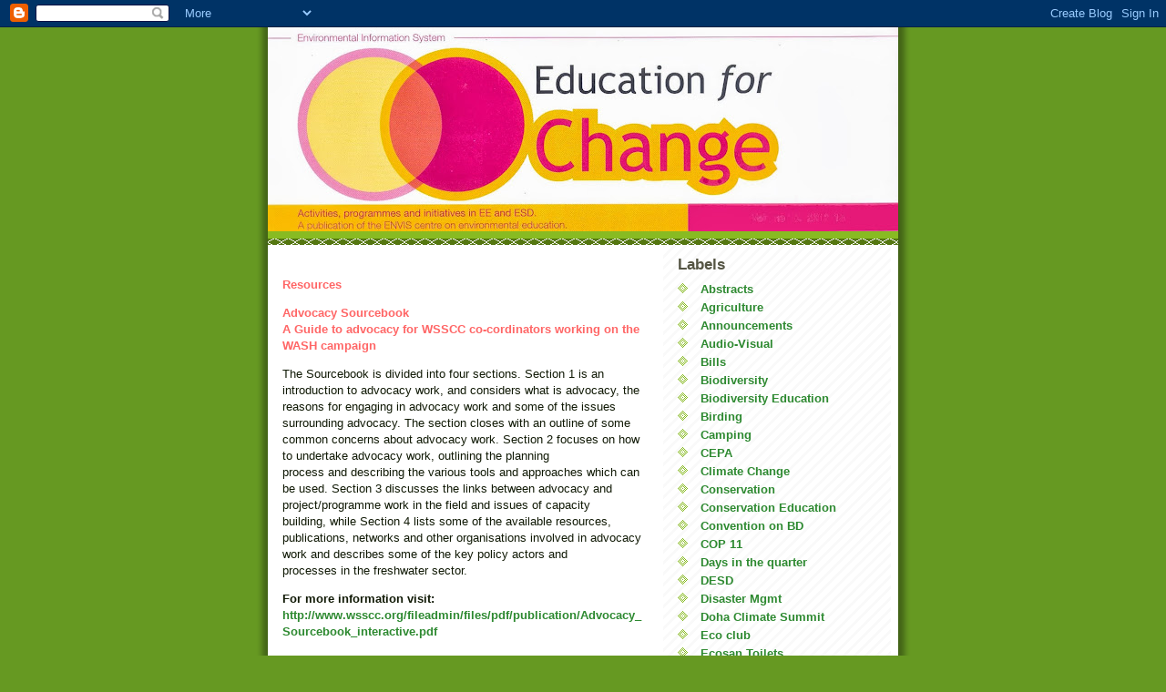

--- FILE ---
content_type: text/html; charset=UTF-8
request_url: http://education-for-change.blogspot.com/2009/07/resources-advocacy-sourcebook-guide-to.html
body_size: 10054
content:
<!DOCTYPE html>
<html dir='ltr' xmlns='http://www.w3.org/1999/xhtml' xmlns:b='http://www.google.com/2005/gml/b' xmlns:data='http://www.google.com/2005/gml/data' xmlns:expr='http://www.google.com/2005/gml/expr'>
<head>
<link href='https://www.blogger.com/static/v1/widgets/2944754296-widget_css_bundle.css' rel='stylesheet' type='text/css'/>
<meta content='text/html; charset=UTF-8' http-equiv='Content-Type'/>
<meta content='blogger' name='generator'/>
<link href='http://education-for-change.blogspot.com/favicon.ico' rel='icon' type='image/x-icon'/>
<link href='http://education-for-change.blogspot.com/2009/07/resources-advocacy-sourcebook-guide-to.html' rel='canonical'/>
<link rel="alternate" type="application/atom+xml" title="Education for Change - Atom" href="http://education-for-change.blogspot.com/feeds/posts/default" />
<link rel="alternate" type="application/rss+xml" title="Education for Change - RSS" href="http://education-for-change.blogspot.com/feeds/posts/default?alt=rss" />
<link rel="service.post" type="application/atom+xml" title="Education for Change - Atom" href="https://www.blogger.com/feeds/5712103359955200723/posts/default" />

<link rel="alternate" type="application/atom+xml" title="Education for Change - Atom" href="http://education-for-change.blogspot.com/feeds/8323818442628940014/comments/default" />
<!--Can't find substitution for tag [blog.ieCssRetrofitLinks]-->
<meta content='http://education-for-change.blogspot.com/2009/07/resources-advocacy-sourcebook-guide-to.html' property='og:url'/>
<meta content='Education for Change' property='og:title'/>
<meta content='Resources Advocacy Sourcebook A Guide to advocacy for WSSCC co-cordinators working on the WASH campaign The Sourcebook is divided into four ...' property='og:description'/>
<title>Education for Change</title>
<style id='page-skin-1' type='text/css'><!--
/*
-----------------------------------------------
Blogger Template Style
Name:     Son of Moto (Mean Green Blogging Machine variation)
Date:     23 Feb 2004
Updated by: Blogger Team
----------------------------------------------- */
/* Primary layout */
body {
margin: 0;
padding: 0;
border: 0;
text-align: center;
color: #111a06;
background: #692 url(https://resources.blogblog.com/blogblog/data/moto_son/outerwrap.gif) top center repeat-y;
font-size: small;
}
img {
border: 0;
display: block;
}
.clear {
clear: both;
}
/* Wrapper */
#outer-wrapper {
margin: 0 auto;
border: 0;
width: 692px;
text-align: left;
background: #ffffff url(https://resources.blogblog.com/blogblog/data/moto_son/innerwrap.gif) top right repeat-y;
font: normal normal 100% tahoma, 'Trebuchet MS', lucida, helvetica, sans-serif;
}
/* Header */
#header-wrapper	{
background: #8b2 url(https://resources.blogblog.com/blogblog/data/moto_son/headbotborder.gif) bottom left repeat-x;
margin: 0 auto;
padding-top: 0;
padding-right: 0;
padding-bottom: 15px;
padding-left: 0;
border: 0;
}
#header h1 {
text-align: left;
font-size: 200%;
color: #ffffee;
margin: 0;
padding-top: 15px;
padding-right: 20px;
padding-bottom: 0;
padding-left: 20px;
background-image: url(https://resources.blogblog.com/blogblog/data/moto_son/topper.gif);
background-repeat: repeat-x;
background-position: top left;
}
h1 a, h1 a:link, h1 a:visited {
color: #ffffee;
}
#header .description {
font-size: 110%;
text-align: left;
padding-top: 3px;
padding-right: 20px;
padding-bottom: 10px;
padding-left: 23px;
margin: 0;
line-height:140%;
color: #ffffee;
}
/* Inner layout */
#content-wrapper {
padding: 0 16px;
}
#main {
width: 400px;
float: left;
word-wrap: break-word; /* fix for long text breaking sidebar float in IE */
overflow: hidden;     /* fix for long non-text content breaking IE sidebar float */
}
#sidebar {
width: 226px;
float: right;
color: #555544;
word-wrap: break-word; /* fix for long text breaking sidebar float in IE */
overflow: hidden;     /* fix for long non-text content breaking IE sidebar float */
}
/* Bottom layout */
#footer	{
clear: left;
margin: 0;
padding: 0 20px;
border: 0;
text-align: left;
border-top: 1px solid #f9f9f9;
}
#footer .widget	{
text-align: left;
margin: 0;
padding: 10px 0;
background-color: transparent;
}
/* Default links 	*/
a:link, a:visited {
font-weight: bold;
text-decoration: none;
color: #2D8930;
background: transparent;
}
a:hover {
font-weight: bold;
text-decoration: underline;
color: #2D8930;
background: transparent;
}
a:active {
font-weight : bold;
text-decoration : none;
color: #2D8930;
background: transparent;
}
/* Typography */
.main p, .sidebar p, .post-body {
line-height: 140%;
margin-top: 5px;
margin-bottom: 1em;
}
.post-body blockquote {
line-height:1.3em;
}
h2, h3, h4, h5	{
margin: 0;
padding: 0;
}
h2 {
font-size: 130%;
}
h2.date-header {
color: #555544;
}
.post h3 {
margin-top: 5px;
font-size: 120%;
}
.post-footer {
font-style: italic;
}
.sidebar h2 {
color: #555544;
}
.sidebar .widget {
margin-top: 12px;
margin-right: 0;
margin-bottom: 13px;
margin-left: 0;
padding: 0;
}
.main .widget {
margin-top: 12px;
margin-right: 0;
margin-bottom: 0;
margin-left: 0;
}
li  {
line-height: 160%;
}
.sidebar ul {
margin-left: 0;
margin-top: 0;
padding-left: 0;
}
.sidebar ul li {
list-style: disc url(https://resources.blogblog.com/blogblog/data/moto_son/diamond.gif) inside;
vertical-align: top;
padding: 0;
margin: 0;
}
.widget-content {
margin-top: 0.5em;
}
/* Profile
----------------------------------------------- */
.profile-datablock {
margin-top: 3px;
margin-right: 0;
margin-bottom: 5px;
margin-left: 0;
line-height: 140%;
}
.profile-textblock {
margin-left: 0;
}
.profile-img {
float: left;
margin-top: 0;
margin-right: 5px;
margin-bottom: 5px;
margin-left: 0;
border:4px solid #8b2;
}
#comments  {
border: 0;
border-top: 1px dashed #eed;
margin-top: 10px;
margin-right: 0;
margin-bottom: 0;
margin-left: 0;
padding: 0;
}
#comments h4	{
margin-top: 10px;
font-weight: normal;
font-style: italic;
text-transform: uppercase;
letter-spacing: 1px;
}
#comments dl dt 	{
font-weight: bold;
font-style: italic;
margin-top: 35px;
padding-top: 1px;
padding-right: 0;
padding-bottom: 0;
padding-left: 18px;
background: transparent url(https://resources.blogblog.com/blogblog/data/moto_son/commentbug.gif) top left no-repeat;
}
#comments dl dd	{
padding: 0;
margin: 0;
}
.deleted-comment {
font-style:italic;
color:gray;
}
.feed-links {
clear: both;
line-height: 2.5em;
}
#blog-pager-newer-link {
float: left;
}
#blog-pager-older-link {
float: right;
}
#blog-pager {
text-align: center;
}
/** Page structure tweaks for layout editor wireframe */
body#layout #outer-wrapper {
padding-top: 0;
}
body#layout #header,
body#layout #content-wrapper,
body#layout #footer {
padding: 0;
}

--></style>
<link href='https://www.blogger.com/dyn-css/authorization.css?targetBlogID=5712103359955200723&amp;zx=42b19b57-78b3-4a1b-a831-a61406aefceb' media='none' onload='if(media!=&#39;all&#39;)media=&#39;all&#39;' rel='stylesheet'/><noscript><link href='https://www.blogger.com/dyn-css/authorization.css?targetBlogID=5712103359955200723&amp;zx=42b19b57-78b3-4a1b-a831-a61406aefceb' rel='stylesheet'/></noscript>
<meta name='google-adsense-platform-account' content='ca-host-pub-1556223355139109'/>
<meta name='google-adsense-platform-domain' content='blogspot.com'/>

</head>
<body>
<div class='navbar section' id='navbar'><div class='widget Navbar' data-version='1' id='Navbar1'><script type="text/javascript">
    function setAttributeOnload(object, attribute, val) {
      if(window.addEventListener) {
        window.addEventListener('load',
          function(){ object[attribute] = val; }, false);
      } else {
        window.attachEvent('onload', function(){ object[attribute] = val; });
      }
    }
  </script>
<div id="navbar-iframe-container"></div>
<script type="text/javascript" src="https://apis.google.com/js/platform.js"></script>
<script type="text/javascript">
      gapi.load("gapi.iframes:gapi.iframes.style.bubble", function() {
        if (gapi.iframes && gapi.iframes.getContext) {
          gapi.iframes.getContext().openChild({
              url: 'https://www.blogger.com/navbar/5712103359955200723?po\x3d8323818442628940014\x26origin\x3dhttp://education-for-change.blogspot.com',
              where: document.getElementById("navbar-iframe-container"),
              id: "navbar-iframe"
          });
        }
      });
    </script><script type="text/javascript">
(function() {
var script = document.createElement('script');
script.type = 'text/javascript';
script.src = '//pagead2.googlesyndication.com/pagead/js/google_top_exp.js';
var head = document.getElementsByTagName('head')[0];
if (head) {
head.appendChild(script);
}})();
</script>
</div></div>
<div id='outer-wrapper'><div id='wrap2'>
<!-- skip links for text browsers -->
<span id='skiplinks' style='display:none;'>
<a href='#main'>skip to main </a> |
      <a href='#sidebar'>skip to sidebar</a>
</span>
<div id='header-wrapper'>
<div class='header section' id='header'><div class='widget Header' data-version='1' id='Header1'>
<div id='header-inner'>
<a href='http://education-for-change.blogspot.com/' style='display: block'>
<img alt='Education for Change' height='224px; ' id='Header1_headerimg' src='https://blogger.googleusercontent.com/img/b/R29vZ2xl/AVvXsEi5PVs8CrzrE6SoPP5OdsJ0ulVQIqhO1KXfPJdg7bcrAgvxGvCaofudseq1IGwOnSOwTe60gvL0kVkCC2xNM-oAJt7fIIO3MsfBa_HChYRpLbNerJ1mJvoLO9LBA63mNYloMXUG4e0yLwQ/s692/EfC+mast+for+Vol+18_1.jpg' style='display: block' width='692px; '/>
</a>
</div>
</div></div>
</div>
<div id='content-wrapper'>
<div id='crosscol-wrapper' style='text-align:center'>
<div class='crosscol no-items section' id='crosscol'></div>
</div>
<div id='main-wrapper'>
<div class='main section' id='main'><div class='widget Blog' data-version='1' id='Blog1'>
<div class='blog-posts hfeed'>

          <div class="date-outer">
        

          <div class="date-posts">
        
<div class='post-outer'>
<div class='post hentry uncustomized-post-template' itemprop='blogPost' itemscope='itemscope' itemtype='http://schema.org/BlogPosting'>
<meta content='5712103359955200723' itemprop='blogId'/>
<meta content='8323818442628940014' itemprop='postId'/>
<a name='8323818442628940014'></a>
<div class='post-header'>
<div class='post-header-line-1'></div>
</div>
<div class='post-body entry-content' id='post-body-8323818442628940014' itemprop='description articleBody'>
<span style="font-family:arial;"></span><br /><p><span style="font-family:arial;color:#ff6666;"><strong>Resources</strong></span></p><p><span style="font-family:arial;color:#ff6666;"><strong>Advocacy Sourcebook<br />A Guide to advocacy for WSSCC co-cordinators working on the WASH campaign</strong></span></p><p><span style="font-family:arial;">The Sourcebook is divided into four sections. Section 1 is an introduction to advocacy work, and considers what is advocacy, the reasons for engaging in advocacy work and some of the issues<br />surrounding advocacy. The section closes with an outline of some common concerns about advocacy work. Section 2 focuses on how to undertake advocacy work, outlining the planning<br />process and describing the various tools and approaches which can be used. Section 3 discusses the links between advocacy and project/programme work in the field and issues of capacity<br />building, while Section 4 lists some of the available resources, publications, networks and other organisations involved in advocacy work and describes some of the key policy actors and<br />processes in the freshwater sector.</span></p><p><span style="font-family:arial;"><strong>For more information visit:</strong> <a href="http://www.wsscc.org/fileadmin/files/pdf/publication/Advocacy_Sourcebook_interactive.pdf">http://www.wsscc.org/fileadmin/files/pdf/publication/Advocacy_Sourcebook_interactive.pdf</a></span></p><p><span style="font-family:arial;"><strong><span style="color:#ff6666;">Water and sanitation; what will deliver the improvements required for urban areas?</span></strong></span></p><p><span style="font-family:arial;">Published: Oct 2003 - IIED<br />Series: Environment and Urbanization Briefs 08</span></p><p><span style="font-family:arial;">Around 800 million urban dwellers lack the sustainable access to safe drinking water that the Millennium Development Goals prioritize, and close to 1 billion lack adequate sanitation. This<br />helps explain why Fifteen years of international agency support for privatization has not produced the hoped-for improvements. The increased focus on water stress as being the problem is still often ill-conceived, as inadequacies in provision for water and sanitation have little to do with inadequate freshwater supplies and much to do with inadequate water management. New directions are desperately needed to stop water and sanitation deficits growing in the increasingly urbanized societies of Africa, Asia and Latin America. There are new approaches based on<br />partnerships between government and communities that work on a large scale yet require modest resources. This Brief gives examples of community-designed, constructed and managed toilet blocks that serve hundreds of thousands of low-income people in Indian cities, and water points and sanitation blocks that have greatly improved provision that are not classified as &#8220;water and sanitation&#8221; projects.</span></p><p><span style="font-family:arial;"><strong>For more information visit:</strong><br /><a href="http://www.iied.org/pubs/display.php?o=10516IIED&amp;n=9&amp;l=17&amp;s=EUB">http://www.iied.org/pubs/display.php?o=10516IIED&amp;n=9&amp;l=17&amp;s=EUB</a></span></p><p><span style="font-family:arial;"><strong><span style="color:#ff6666;">Solution Exchange</span></strong></span></p><p><span style="font-family:arial;">Solution Exchange is an initiative of the United Nations Agencies in India. It aims to harness the power of Communities of Practice to help attain national development goals and the Millennium<br />Development Goals. The knowledge, experience and energies of development practitioners are tapped to help evolve articles on status of particular sectors, obtain information on innovations,<br />etc towards the common objective of problem-solving. The underlyiong idea is that while &#8220;expert&#8221; knowledge is often well documented, valuable tacit knowledge gained through practitioner experience is typically lost or ignored. </span></p><p><span style="font-family:arial;">Solution Exchange has been set up as a free, impartial space where professionals are welcome to share their knowledge and experience. Members represent a wide range of perspectives from government, NGOs, donors, private sector and academia.</span></p><p><span style="font-family:arial;">They are organized into Communities of Practice built around the framework of the Millennium Development Goals. Through moderated e-mail groups, members interact on an ongoing basis,<br />building familiarity and trust, gaining in knowledge that helps them contribute more effectively &#8211; individually and collectively &#8211; to the nation&#8217;s development challenges.</span></p><p><span style="font-family:arial;">Today eleven Communities are up and running: Maternal and Child Health, Water, Gender, Food &amp; Nutrition Security, AIDS, Decentralization, Education, Work and Employment, Microfinance,<br />ICT for Development, and Disaster Management.</span></p><p><span style="font-family:arial;">Solution Exchange provides these Communities with three basic email-based services:</span></p><ul><li><span style="font-family:arial;">&#8220;Help&#8221; offers Community members solutions to questions they raise</span></li><li><span style="font-family:arial;">&#8220;Comment&#8221; provides decision-makers with feedback on draft policies, programmes and projects</span></li><li><span style="font-family:arial;">&#8220;Discuss&#8221; seeks insights on issues of major concern to the Community</span></li><li><span style="font-family:arial;">A &#8220;Collaborate&#8221; service to promote small-group work to take forward members&#8217; ideas or products is to be evolved in the future</span></li></ul><span style="font-family:arial;"><p><strong>For more information visit:</strong><br /><a href="http://www.solutionexchange-un.net.in/en/">http://www.solutionexchange-un.net.in/en/</a></p><p><strong>State of the World&#8217;s Cities 2008/09 - Harmonious Cities</strong></p><p>Half of humanity now lives in cities, and within two decades, nearly 60 per cent of the world&#8217;s people will be urban dwellers. Urban growth is most rapid in the developing world, where cities<br />gain an average of 5 million residents every month. As cities grow in size and population, harmony among the spatial, social and environmental aspects of a city and between their inhabitants<br />becomes of paramount importance. This harmony hinges on two key pillars: equity and sustainability.</p><p>Downloadable from http://www.unhabitat.org<br />ISBN: 978-92-1-132010-7 ; Pages: 224 ; Year: 2008</span></p>
<div style='clear: both;'></div>
</div>
<div class='post-footer'>
<div class='post-footer-line post-footer-line-1'>
<span class='post-author vcard'>
Posted by
<span class='fn' itemprop='author' itemscope='itemscope' itemtype='http://schema.org/Person'>
<meta content='https://www.blogger.com/profile/15118744502021303925' itemprop='url'/>
<a class='g-profile' href='https://www.blogger.com/profile/15118744502021303925' rel='author' title='author profile'>
<span itemprop='name'>Education for Change</span>
</a>
</span>
</span>
<span class='post-timestamp'>
</span>
<span class='post-comment-link'>
</span>
<span class='post-icons'>
<span class='item-action'>
<a href='https://www.blogger.com/email-post/5712103359955200723/8323818442628940014' title='Email Post'>
<img alt='' class='icon-action' height='13' src='https://resources.blogblog.com/img/icon18_email.gif' width='18'/>
</a>
</span>
<span class='item-control blog-admin pid-639777675'>
<a href='https://www.blogger.com/post-edit.g?blogID=5712103359955200723&postID=8323818442628940014&from=pencil' title='Edit Post'>
<img alt='' class='icon-action' height='18' src='https://resources.blogblog.com/img/icon18_edit_allbkg.gif' width='18'/>
</a>
</span>
</span>
<div class='post-share-buttons goog-inline-block'>
<a class='goog-inline-block share-button sb-email' href='https://www.blogger.com/share-post.g?blogID=5712103359955200723&postID=8323818442628940014&target=email' target='_blank' title='Email This'><span class='share-button-link-text'>Email This</span></a><a class='goog-inline-block share-button sb-blog' href='https://www.blogger.com/share-post.g?blogID=5712103359955200723&postID=8323818442628940014&target=blog' onclick='window.open(this.href, "_blank", "height=270,width=475"); return false;' target='_blank' title='BlogThis!'><span class='share-button-link-text'>BlogThis!</span></a><a class='goog-inline-block share-button sb-twitter' href='https://www.blogger.com/share-post.g?blogID=5712103359955200723&postID=8323818442628940014&target=twitter' target='_blank' title='Share to X'><span class='share-button-link-text'>Share to X</span></a><a class='goog-inline-block share-button sb-facebook' href='https://www.blogger.com/share-post.g?blogID=5712103359955200723&postID=8323818442628940014&target=facebook' onclick='window.open(this.href, "_blank", "height=430,width=640"); return false;' target='_blank' title='Share to Facebook'><span class='share-button-link-text'>Share to Facebook</span></a><a class='goog-inline-block share-button sb-pinterest' href='https://www.blogger.com/share-post.g?blogID=5712103359955200723&postID=8323818442628940014&target=pinterest' target='_blank' title='Share to Pinterest'><span class='share-button-link-text'>Share to Pinterest</span></a>
</div>
</div>
<div class='post-footer-line post-footer-line-2'>
<span class='post-labels'>
Labels:
<a href='http://education-for-change.blogspot.com/search/label/Resources' rel='tag'>Resources</a>,
<a href='http://education-for-change.blogspot.com/search/label/Vol.14.No.2' rel='tag'>Vol.14.No.2</a>
</span>
</div>
<div class='post-footer-line post-footer-line-3'>
<span class='post-location'>
</span>
</div>
</div>
</div>
<div class='comments' id='comments'>
<a name='comments'></a>
<h4>No comments:</h4>
<div id='Blog1_comments-block-wrapper'>
<dl class='avatar-comment-indent' id='comments-block'>
</dl>
</div>
<p class='comment-footer'>
<a href='https://www.blogger.com/comment/fullpage/post/5712103359955200723/8323818442628940014' onclick=''>Post a Comment</a>
</p>
</div>
</div>

        </div></div>
      
</div>
<div class='blog-pager' id='blog-pager'>
<span id='blog-pager-newer-link'>
<a class='blog-pager-newer-link' href='http://education-for-change.blogspot.com/2009/07/umang-school-without-walls-cee-himalaya.html' id='Blog1_blog-pager-newer-link' title='Newer Post'>Newer Post</a>
</span>
<span id='blog-pager-older-link'>
<a class='blog-pager-older-link' href='http://education-for-change.blogspot.com/2009/07/event-report-3rd-international.html' id='Blog1_blog-pager-older-link' title='Older Post'>Older Post</a>
</span>
<a class='home-link' href='http://education-for-change.blogspot.com/'>Home</a>
</div>
<div class='clear'></div>
<div class='post-feeds'>
<div class='feed-links'>
Subscribe to:
<a class='feed-link' href='http://education-for-change.blogspot.com/feeds/8323818442628940014/comments/default' target='_blank' type='application/atom+xml'>Post Comments (Atom)</a>
</div>
</div>
</div></div>
</div>
<div id='sidebar-wrapper'>
<div class='sidebar section' id='sidebar'><div class='widget Label' data-version='1' id='Label2'>
<h2>Labels</h2>
<div class='widget-content list-label-widget-content'>
<ul>
<li>
<a dir='ltr' href='http://education-for-change.blogspot.com/search/label/Abstracts'>Abstracts</a>
</li>
<li>
<a dir='ltr' href='http://education-for-change.blogspot.com/search/label/Agriculture'>Agriculture</a>
</li>
<li>
<a dir='ltr' href='http://education-for-change.blogspot.com/search/label/Announcements'>Announcements</a>
</li>
<li>
<a dir='ltr' href='http://education-for-change.blogspot.com/search/label/Audio-Visual'>Audio-Visual</a>
</li>
<li>
<a dir='ltr' href='http://education-for-change.blogspot.com/search/label/Bills'>Bills</a>
</li>
<li>
<a dir='ltr' href='http://education-for-change.blogspot.com/search/label/Biodiversity'>Biodiversity</a>
</li>
<li>
<a dir='ltr' href='http://education-for-change.blogspot.com/search/label/Biodiversity%20Education'>Biodiversity Education</a>
</li>
<li>
<a dir='ltr' href='http://education-for-change.blogspot.com/search/label/Birding'>Birding</a>
</li>
<li>
<a dir='ltr' href='http://education-for-change.blogspot.com/search/label/Camping'>Camping</a>
</li>
<li>
<a dir='ltr' href='http://education-for-change.blogspot.com/search/label/CEPA'>CEPA</a>
</li>
<li>
<a dir='ltr' href='http://education-for-change.blogspot.com/search/label/Climate%20Change'>Climate Change</a>
</li>
<li>
<a dir='ltr' href='http://education-for-change.blogspot.com/search/label/Conservation'>Conservation</a>
</li>
<li>
<a dir='ltr' href='http://education-for-change.blogspot.com/search/label/Conservation%20Education'>Conservation Education</a>
</li>
<li>
<a dir='ltr' href='http://education-for-change.blogspot.com/search/label/Convention%20on%20BD'>Convention on BD</a>
</li>
<li>
<a dir='ltr' href='http://education-for-change.blogspot.com/search/label/COP%2011'>COP 11</a>
</li>
<li>
<a dir='ltr' href='http://education-for-change.blogspot.com/search/label/Days%20in%20the%20quarter'>Days in the quarter</a>
</li>
<li>
<a dir='ltr' href='http://education-for-change.blogspot.com/search/label/DESD'>DESD</a>
</li>
<li>
<a dir='ltr' href='http://education-for-change.blogspot.com/search/label/Disaster%20Mgmt'>Disaster Mgmt</a>
</li>
<li>
<a dir='ltr' href='http://education-for-change.blogspot.com/search/label/Doha%20Climate%20Summit'>Doha Climate Summit</a>
</li>
<li>
<a dir='ltr' href='http://education-for-change.blogspot.com/search/label/Eco%20club'>Eco club</a>
</li>
<li>
<a dir='ltr' href='http://education-for-change.blogspot.com/search/label/Ecosan%20Toilets'>Ecosan Toilets</a>
</li>
<li>
<a dir='ltr' href='http://education-for-change.blogspot.com/search/label/Editorial'>Editorial</a>
</li>
<li>
<a dir='ltr' href='http://education-for-change.blogspot.com/search/label/Education'>Education</a>
</li>
<li>
<a dir='ltr' href='http://education-for-change.blogspot.com/search/label/EE%20resource'>EE resource</a>
</li>
<li>
<a dir='ltr' href='http://education-for-change.blogspot.com/search/label/EE%20Resources'>EE Resources</a>
</li>
<li>
<a dir='ltr' href='http://education-for-change.blogspot.com/search/label/Environment%20Days'>Environment Days</a>
</li>
<li>
<a dir='ltr' href='http://education-for-change.blogspot.com/search/label/Environment%20Science'>Environment Science</a>
</li>
<li>
<a dir='ltr' href='http://education-for-change.blogspot.com/search/label/ESD%20Expert%20Network'>ESD Expert Network</a>
</li>
<li>
<a dir='ltr' href='http://education-for-change.blogspot.com/search/label/Event%20Report'>Event Report</a>
</li>
<li>
<a dir='ltr' href='http://education-for-change.blogspot.com/search/label/Events'>Events</a>
</li>
<li>
<a dir='ltr' href='http://education-for-change.blogspot.com/search/label/Experiencing%20Nature'>Experiencing Nature</a>
</li>
<li>
<a dir='ltr' href='http://education-for-change.blogspot.com/search/label/Formal%20EE'>Formal EE</a>
</li>
<li>
<a dir='ltr' href='http://education-for-change.blogspot.com/search/label/Fungus'>Fungus</a>
</li>
<li>
<a dir='ltr' href='http://education-for-change.blogspot.com/search/label/Gender%20Issues'>Gender Issues</a>
</li>
<li>
<a dir='ltr' href='http://education-for-change.blogspot.com/search/label/Go4BioDiv'>Go4BioDiv</a>
</li>
<li>
<a dir='ltr' href='http://education-for-change.blogspot.com/search/label/Governance'>Governance</a>
</li>
<li>
<a dir='ltr' href='http://education-for-change.blogspot.com/search/label/Handprint'>Handprint</a>
</li>
<li>
<a dir='ltr' href='http://education-for-change.blogspot.com/search/label/Healthcare'>Healthcare</a>
</li>
<li>
<a dir='ltr' href='http://education-for-change.blogspot.com/search/label/HIV%20AIDS'>HIV AIDS</a>
</li>
<li>
<a dir='ltr' href='http://education-for-change.blogspot.com/search/label/Hospital%20Waste%20Mgmt'>Hospital Waste Mgmt</a>
</li>
<li>
<a dir='ltr' href='http://education-for-change.blogspot.com/search/label/Hostel'>Hostel</a>
</li>
<li>
<a dir='ltr' href='http://education-for-change.blogspot.com/search/label/Hygiene'>Hygiene</a>
</li>
<li>
<a dir='ltr' href='http://education-for-change.blogspot.com/search/label/ICEE'>ICEE</a>
</li>
<li>
<a dir='ltr' href='http://education-for-change.blogspot.com/search/label/International%20Events'>International Events</a>
</li>
<li>
<a dir='ltr' href='http://education-for-change.blogspot.com/search/label/Joy%20of%20Learning'>Joy of Learning</a>
</li>
<li>
<a dir='ltr' href='http://education-for-change.blogspot.com/search/label/Marine%20Life'>Marine Life</a>
</li>
<li>
<a dir='ltr' href='http://education-for-change.blogspot.com/search/label/MDGs'>MDGs</a>
</li>
<li>
<a dir='ltr' href='http://education-for-change.blogspot.com/search/label/MGIEP'>MGIEP</a>
</li>
<li>
<a dir='ltr' href='http://education-for-change.blogspot.com/search/label/Mobility'>Mobility</a>
</li>
<li>
<a dir='ltr' href='http://education-for-change.blogspot.com/search/label/Nature%20conservation'>Nature conservation</a>
</li>
<li>
<a dir='ltr' href='http://education-for-change.blogspot.com/search/label/Nature%20Education'>Nature Education</a>
</li>
<li>
<a dir='ltr' href='http://education-for-change.blogspot.com/search/label/NCERT'>NCERT</a>
</li>
<li>
<a dir='ltr' href='http://education-for-change.blogspot.com/search/label/News'>News</a>
</li>
<li>
<a dir='ltr' href='http://education-for-change.blogspot.com/search/label/Organization'>Organization</a>
</li>
<li>
<a dir='ltr' href='http://education-for-change.blogspot.com/search/label/Outdoor%20Education'>Outdoor Education</a>
</li>
<li>
<a dir='ltr' href='http://education-for-change.blogspot.com/search/label/Participatory%20Budgeting'>Participatory Budgeting</a>
</li>
<li>
<a dir='ltr' href='http://education-for-change.blogspot.com/search/label/Plants'>Plants</a>
</li>
<li>
<a dir='ltr' href='http://education-for-change.blogspot.com/search/label/Reports'>Reports</a>
</li>
<li>
<a dir='ltr' href='http://education-for-change.blogspot.com/search/label/Research%20Abstracts'>Research Abstracts</a>
</li>
<li>
<a dir='ltr' href='http://education-for-change.blogspot.com/search/label/Resources'>Resources</a>
</li>
<li>
<a dir='ltr' href='http://education-for-change.blogspot.com/search/label/Sanitation'>Sanitation</a>
</li>
<li>
<a dir='ltr' href='http://education-for-change.blogspot.com/search/label/School%20Gardens'>School Gardens</a>
</li>
<li>
<a dir='ltr' href='http://education-for-change.blogspot.com/search/label/School%20programme'>School programme</a>
</li>
<li>
<a dir='ltr' href='http://education-for-change.blogspot.com/search/label/Sus%20Agricultre'>Sus Agricultre</a>
</li>
<li>
<a dir='ltr' href='http://education-for-change.blogspot.com/search/label/Sustainable%20Energy'>Sustainable Energy</a>
</li>
<li>
<a dir='ltr' href='http://education-for-change.blogspot.com/search/label/Sustainable%20Livelihood'>Sustainable Livelihood</a>
</li>
<li>
<a dir='ltr' href='http://education-for-change.blogspot.com/search/label/Tree%20Observation'>Tree Observation</a>
</li>
<li>
<a dir='ltr' href='http://education-for-change.blogspot.com/search/label/UNFCCC'>UNFCCC</a>
</li>
<li>
<a dir='ltr' href='http://education-for-change.blogspot.com/search/label/Urban%20Governance'>Urban Governance</a>
</li>
<li>
<a dir='ltr' href='http://education-for-change.blogspot.com/search/label/Urban%20transport'>Urban transport</a>
</li>
<li>
<a dir='ltr' href='http://education-for-change.blogspot.com/search/label/Vol.12.No.1'>Vol.12.No.1</a>
</li>
<li>
<a dir='ltr' href='http://education-for-change.blogspot.com/search/label/Vol.12.No.2'>Vol.12.No.2</a>
</li>
<li>
<a dir='ltr' href='http://education-for-change.blogspot.com/search/label/Vol.12.No.3'>Vol.12.No.3</a>
</li>
<li>
<a dir='ltr' href='http://education-for-change.blogspot.com/search/label/Vol.12.No.4'>Vol.12.No.4</a>
</li>
<li>
<a dir='ltr' href='http://education-for-change.blogspot.com/search/label/Vol.13.No.1'>Vol.13.No.1</a>
</li>
<li>
<a dir='ltr' href='http://education-for-change.blogspot.com/search/label/Vol.13.No.2'>Vol.13.No.2</a>
</li>
<li>
<a dir='ltr' href='http://education-for-change.blogspot.com/search/label/Vol.13.No.3'>Vol.13.No.3</a>
</li>
<li>
<a dir='ltr' href='http://education-for-change.blogspot.com/search/label/Vol.13.No.4'>Vol.13.No.4</a>
</li>
<li>
<a dir='ltr' href='http://education-for-change.blogspot.com/search/label/Vol.14.No.1'>Vol.14.No.1</a>
</li>
<li>
<a dir='ltr' href='http://education-for-change.blogspot.com/search/label/Vol.14.No.2'>Vol.14.No.2</a>
</li>
<li>
<a dir='ltr' href='http://education-for-change.blogspot.com/search/label/Vol.14.No.3'>Vol.14.No.3</a>
</li>
<li>
<a dir='ltr' href='http://education-for-change.blogspot.com/search/label/Vol.14.No.4'>Vol.14.No.4</a>
</li>
<li>
<a dir='ltr' href='http://education-for-change.blogspot.com/search/label/Vol.15.No.1'>Vol.15.No.1</a>
</li>
<li>
<a dir='ltr' href='http://education-for-change.blogspot.com/search/label/Vol.15.No.2'>Vol.15.No.2</a>
</li>
<li>
<a dir='ltr' href='http://education-for-change.blogspot.com/search/label/Vol.15.No.3'>Vol.15.No.3</a>
</li>
<li>
<a dir='ltr' href='http://education-for-change.blogspot.com/search/label/Vol.15.No.4'>Vol.15.No.4</a>
</li>
<li>
<a dir='ltr' href='http://education-for-change.blogspot.com/search/label/Vol.16.No.1'>Vol.16.No.1</a>
</li>
<li>
<a dir='ltr' href='http://education-for-change.blogspot.com/search/label/Vol.16.No.2'>Vol.16.No.2</a>
</li>
<li>
<a dir='ltr' href='http://education-for-change.blogspot.com/search/label/Vol.16.No.3'>Vol.16.No.3</a>
</li>
<li>
<a dir='ltr' href='http://education-for-change.blogspot.com/search/label/Vol.16.No.4'>Vol.16.No.4</a>
</li>
<li>
<a dir='ltr' href='http://education-for-change.blogspot.com/search/label/Vol.17.2011-12'>Vol.17.2011-12</a>
</li>
<li>
<a dir='ltr' href='http://education-for-change.blogspot.com/search/label/Vol.18.2012-13'>Vol.18.2012-13</a>
</li>
<li>
<a dir='ltr' href='http://education-for-change.blogspot.com/search/label/Vol.19.No.1'>Vol.19.No.1</a>
</li>
<li>
<a dir='ltr' href='http://education-for-change.blogspot.com/search/label/Waste%20Mgmt'>Waste Mgmt</a>
</li>
<li>
<a dir='ltr' href='http://education-for-change.blogspot.com/search/label/Water'>Water</a>
</li>
<li>
<a dir='ltr' href='http://education-for-change.blogspot.com/search/label/Wildlife%20conservation'>Wildlife conservation</a>
</li>
<li>
<a dir='ltr' href='http://education-for-change.blogspot.com/search/label/Years'>Years</a>
</li>
</ul>
<div class='clear'></div>
</div>
</div><div class='widget Profile' data-version='1' id='Profile1'>
<div class='widget-content'>
<dl class='profile-datablock'>
<dt class='profile-data'>
<a class='profile-name-link g-profile' href='https://www.blogger.com/profile/15118744502021303925' rel='author' style='background-image: url(//www.blogger.com/img/logo-16.png);'>
Education for Change
</a>
</dt>
<dd class='profile-data'>India</dd>
<dd class='profile-textblock'>Education for Change is the ENVIS publication of the Centre for Environment Education, India. EfC seeks to share views and experiences of education for sustainability.


EfC is supported by the Ministry of Environment and Forests, under its ENVIS programme.(http://www.envis.nic.in/)</dd>
</dl>
<a class='profile-link' href='https://www.blogger.com/profile/15118744502021303925' rel='author'>View my complete profile</a>
<div class='clear'></div>
</div>
</div></div>
</div>
<!-- spacer for skins that want sidebar and main to be the same height-->
<div class='clear'>&#160;</div>
</div>
<!-- end content-wrapper -->
<div id='footer-wrapper'>
<div class='footer no-items section' id='footer'></div>
</div>
</div></div>
<!-- end outer-wrapper -->
<script src='http://www.google-analytics.com/urchin.js' type='text/javascript'>
</script>
<script type='text/javascript'>
_uacct = "UA-3291536-1";
urchinTracker();
</script>

<script type="text/javascript" src="https://www.blogger.com/static/v1/widgets/2028843038-widgets.js"></script>
<script type='text/javascript'>
window['__wavt'] = 'AOuZoY5exa6Od6VFhV3dDp4BqAVkbo3sXw:1768979327031';_WidgetManager._Init('//www.blogger.com/rearrange?blogID\x3d5712103359955200723','//education-for-change.blogspot.com/2009/07/resources-advocacy-sourcebook-guide-to.html','5712103359955200723');
_WidgetManager._SetDataContext([{'name': 'blog', 'data': {'blogId': '5712103359955200723', 'title': 'Education for Change', 'url': 'http://education-for-change.blogspot.com/2009/07/resources-advocacy-sourcebook-guide-to.html', 'canonicalUrl': 'http://education-for-change.blogspot.com/2009/07/resources-advocacy-sourcebook-guide-to.html', 'homepageUrl': 'http://education-for-change.blogspot.com/', 'searchUrl': 'http://education-for-change.blogspot.com/search', 'canonicalHomepageUrl': 'http://education-for-change.blogspot.com/', 'blogspotFaviconUrl': 'http://education-for-change.blogspot.com/favicon.ico', 'bloggerUrl': 'https://www.blogger.com', 'hasCustomDomain': false, 'httpsEnabled': true, 'enabledCommentProfileImages': true, 'gPlusViewType': 'FILTERED_POSTMOD', 'adultContent': false, 'analyticsAccountNumber': '', 'encoding': 'UTF-8', 'locale': 'en', 'localeUnderscoreDelimited': 'en', 'languageDirection': 'ltr', 'isPrivate': false, 'isMobile': false, 'isMobileRequest': false, 'mobileClass': '', 'isPrivateBlog': false, 'isDynamicViewsAvailable': true, 'feedLinks': '\x3clink rel\x3d\x22alternate\x22 type\x3d\x22application/atom+xml\x22 title\x3d\x22Education for Change - Atom\x22 href\x3d\x22http://education-for-change.blogspot.com/feeds/posts/default\x22 /\x3e\n\x3clink rel\x3d\x22alternate\x22 type\x3d\x22application/rss+xml\x22 title\x3d\x22Education for Change - RSS\x22 href\x3d\x22http://education-for-change.blogspot.com/feeds/posts/default?alt\x3drss\x22 /\x3e\n\x3clink rel\x3d\x22service.post\x22 type\x3d\x22application/atom+xml\x22 title\x3d\x22Education for Change - Atom\x22 href\x3d\x22https://www.blogger.com/feeds/5712103359955200723/posts/default\x22 /\x3e\n\n\x3clink rel\x3d\x22alternate\x22 type\x3d\x22application/atom+xml\x22 title\x3d\x22Education for Change - Atom\x22 href\x3d\x22http://education-for-change.blogspot.com/feeds/8323818442628940014/comments/default\x22 /\x3e\n', 'meTag': '', 'adsenseHostId': 'ca-host-pub-1556223355139109', 'adsenseHasAds': false, 'adsenseAutoAds': false, 'boqCommentIframeForm': true, 'loginRedirectParam': '', 'view': '', 'dynamicViewsCommentsSrc': '//www.blogblog.com/dynamicviews/4224c15c4e7c9321/js/comments.js', 'dynamicViewsScriptSrc': '//www.blogblog.com/dynamicviews/6e0d22adcfa5abea', 'plusOneApiSrc': 'https://apis.google.com/js/platform.js', 'disableGComments': true, 'interstitialAccepted': false, 'sharing': {'platforms': [{'name': 'Get link', 'key': 'link', 'shareMessage': 'Get link', 'target': ''}, {'name': 'Facebook', 'key': 'facebook', 'shareMessage': 'Share to Facebook', 'target': 'facebook'}, {'name': 'BlogThis!', 'key': 'blogThis', 'shareMessage': 'BlogThis!', 'target': 'blog'}, {'name': 'X', 'key': 'twitter', 'shareMessage': 'Share to X', 'target': 'twitter'}, {'name': 'Pinterest', 'key': 'pinterest', 'shareMessage': 'Share to Pinterest', 'target': 'pinterest'}, {'name': 'Email', 'key': 'email', 'shareMessage': 'Email', 'target': 'email'}], 'disableGooglePlus': true, 'googlePlusShareButtonWidth': 0, 'googlePlusBootstrap': '\x3cscript type\x3d\x22text/javascript\x22\x3ewindow.___gcfg \x3d {\x27lang\x27: \x27en\x27};\x3c/script\x3e'}, 'hasCustomJumpLinkMessage': false, 'jumpLinkMessage': 'Read more', 'pageType': 'item', 'postId': '8323818442628940014', 'pageName': '', 'pageTitle': 'Education for Change'}}, {'name': 'features', 'data': {}}, {'name': 'messages', 'data': {'edit': 'Edit', 'linkCopiedToClipboard': 'Link copied to clipboard!', 'ok': 'Ok', 'postLink': 'Post Link'}}, {'name': 'template', 'data': {'name': 'custom', 'localizedName': 'Custom', 'isResponsive': false, 'isAlternateRendering': false, 'isCustom': true}}, {'name': 'view', 'data': {'classic': {'name': 'classic', 'url': '?view\x3dclassic'}, 'flipcard': {'name': 'flipcard', 'url': '?view\x3dflipcard'}, 'magazine': {'name': 'magazine', 'url': '?view\x3dmagazine'}, 'mosaic': {'name': 'mosaic', 'url': '?view\x3dmosaic'}, 'sidebar': {'name': 'sidebar', 'url': '?view\x3dsidebar'}, 'snapshot': {'name': 'snapshot', 'url': '?view\x3dsnapshot'}, 'timeslide': {'name': 'timeslide', 'url': '?view\x3dtimeslide'}, 'isMobile': false, 'title': 'Education for Change', 'description': 'Resources Advocacy Sourcebook A Guide to advocacy for WSSCC co-cordinators working on the WASH campaign The Sourcebook is divided into four ...', 'url': 'http://education-for-change.blogspot.com/2009/07/resources-advocacy-sourcebook-guide-to.html', 'type': 'item', 'isSingleItem': true, 'isMultipleItems': false, 'isError': false, 'isPage': false, 'isPost': true, 'isHomepage': false, 'isArchive': false, 'isLabelSearch': false, 'postId': 8323818442628940014}}]);
_WidgetManager._RegisterWidget('_NavbarView', new _WidgetInfo('Navbar1', 'navbar', document.getElementById('Navbar1'), {}, 'displayModeFull'));
_WidgetManager._RegisterWidget('_HeaderView', new _WidgetInfo('Header1', 'header', document.getElementById('Header1'), {}, 'displayModeFull'));
_WidgetManager._RegisterWidget('_BlogView', new _WidgetInfo('Blog1', 'main', document.getElementById('Blog1'), {'cmtInteractionsEnabled': false, 'lightboxEnabled': true, 'lightboxModuleUrl': 'https://www.blogger.com/static/v1/jsbin/4049919853-lbx.js', 'lightboxCssUrl': 'https://www.blogger.com/static/v1/v-css/828616780-lightbox_bundle.css'}, 'displayModeFull'));
_WidgetManager._RegisterWidget('_LabelView', new _WidgetInfo('Label2', 'sidebar', document.getElementById('Label2'), {}, 'displayModeFull'));
_WidgetManager._RegisterWidget('_ProfileView', new _WidgetInfo('Profile1', 'sidebar', document.getElementById('Profile1'), {}, 'displayModeFull'));
</script>
</body>
</html>